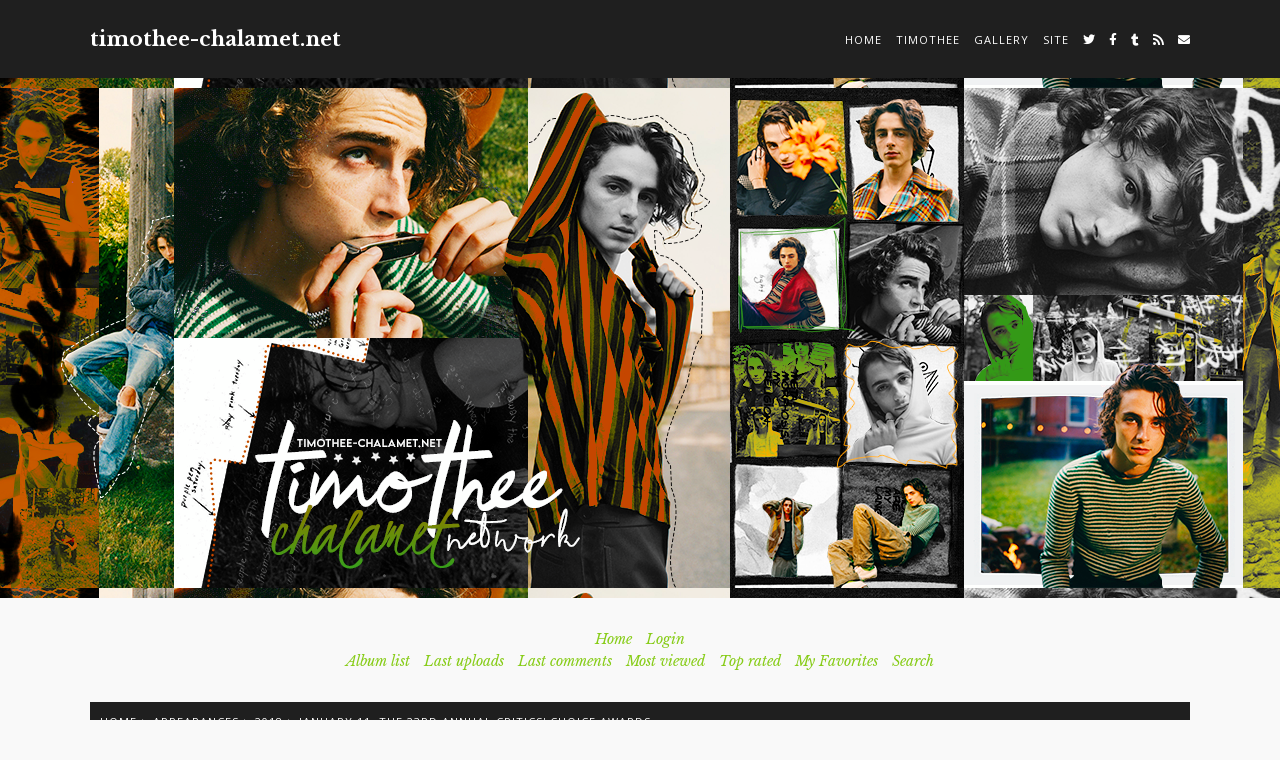

--- FILE ---
content_type: text/html; charset=utf-8
request_url: https://timothee-chalamet.net/gallery/displayimage.php?album=335&pid=6141
body_size: 3672
content:
<!DOCTYPE html PUBLIC "-//W3C//DTD XHTML 1.0 Transitional//EN" "http://www.w3.org/TR/xhtml1/DTD/xhtml1-transitional.dtd">
<html xmlns="http://www.w3.org/1999/xhtml" xml:lang="en" lang="en" dir="ltr">
<head>
	<meta http-equiv="Content-Type" content="text/html; charset=utf-8" />
	<meta http-equiv="Pragma" content="no-cache" />
	<meta name="viewport" content="width=device-width, initial-scale=1">
	<title>January 11: The 23rd Annual Critics&#039; Choice Awards - cca 002 - Timothee Chalamet Network Gallery</title>
	<link rel="start" href="displayimage.php?album=335&amp;pid=6140" title="Return to start" />
<link rel="prev" href="displayimage.php?album=335&amp;pid=6140#top_display_media" title="See previous file" />
<link rel="last" href="displayimage.php?album=335&amp;pid=6258" title="Skip to end" />
<link rel="next" href="displayimage.php?album=335&amp;pid=6143#top_display_media" title="See next file"/>
<link rel="up" href="thumbnails.php?album=335&amp;page=1" title="Return to the thumbnail page"/>

	<link rel="stylesheet" href="css/coppermine.css" type="text/css" />
	<link rel="stylesheet" href="themes/mnd-cpg22/css/normalize.css" type="text/css" />
	<link rel="stylesheet" href="themes/mnd-cpg22/css/normalize-mnd.css" type="text/css" />
	<link rel="stylesheet" href="themes/mnd-cpg22/style.css" type="text/css" />
	<link rel="stylesheet" href="themes/mnd-cpg22/css/font-awesome.css" type="text/css" />
	<link href="https://fonts.googleapis.com/css?family=Open+Sans:400,400i,700,700i|Libre+Baskerville:400,400i,700" rel="stylesheet">
	<link rel="shortcut icon" href="favicon.ico" />
	<script type="text/javascript">
/* <![CDATA[ */
    var js_vars = {"site_url":"https:\/\/timothee-chalamet.net\/gallery","debug":false,"icon_dir":"images\/icons\/","lang_close":"Close","icon_close_path":"images\/icons\/close.png","cookies_allowed":true,"position":"1","album":335,"cat":false,"count":"119","buttons":{"pic_info_title":"Display\/hide file information","pic_info_btn":"","slideshow_tgt":"displayimage.php?album=335&amp;pid=6141&amp;slideshow=5000#top_display_media","slideshow_title":"Slideshow","slideshow_btn":"","loc":""},"stars_amount":"5","lang_rate_pic":"Rollover to rate this picture","rating":0,"theme_dir":"","can_vote":"true","form_token":"ead4af896198737752c2d02c1987fb0c","timestamp":1768885960,"thumb_width":"128","thumb_use":"ex","max_item":"5","picture_id":"6141"};
/* ]]> */
</script>
<script type="text/javascript" src="js/jquery-1.7.2.js"></script>
<script type="text/javascript" src="js/scripts.js"></script>
<script type="text/javascript" src="js/jquery.greybox.js"></script>
<script type="text/javascript" src="js/jquery.elastic.js"></script>
<script type="text/javascript" src="js/displayimage.js"></script>

	<!--
	  SVN version info:
	  Coppermine version: 1.6.03
	  $HeadURL$
	-->
</head>

<body>
<div id="page" class="site">
	<div class="top-bar">
		<div class="site-container">
			<div class="top-navigation">
				<!-- Primary Menu -->
				<div id="site-navigation" class="main-navigation">
					<!-- Responsive Menu Label -->
					<label for="show-menu" class="show-menu">Menu</label> <input type="checkbox" id="show-menu">

					<ul class="rpv-menu">
						<li><a href="https://timothee-chalamet.net">Home</a></li>
						<li><a href="https://timothee-chalamet.net/timothee">Timothee</a></li>
						<li><a href="https://timothee-chalamet.net/gallery">Gallery</a></li>
						<li><a href="https://timothee-chalamet.net/site">Site</a></li>
					</ul>
				</div><!-- .main-navigation -->

				<!-- Social Menu -->
				<div id="social-navigation" class="social-navigation">
					<ul>
						<li><a href="http://twitter.com/timotheenet"></a></li>
						<li><a href="http://facebook.com/"></a></li>
						<li><a href="http://tumblr.com/"></a></li>
						<li><a href="http://feed/"></a></li>
						<li><a href="http://contact/"></a></li>
					</ul>
				</div><!-- .social-navigation -->
			</div><!-- .top-navigation -->

			<div class="site-branding">
				<!-- Top Bar Site Title -->
				<h1 class="site-title">timothee-chalamet.net</h1>
			</div><!-- .site-branding -->
		</div><!-- .site-container -->
	</div><!-- .top-bar -->

	<div id="masthead" class="site-header"></div><!-- .site-header -->

	<div id="content" class="site-content">
		<div class="cpg-navigation">
			            <!-- BEGIN home -->
        <a href="index.php" title="Go to the home page" >Home</a> 
  <!-- END home -->                    <!-- BEGIN login -->
        <a href="login.php?referer=displayimage.php%3Falbum%3D335%26pid%3D6141" title="Log me in" >Login</a> 
  <!-- END login -->  <br>              <!-- BEGIN album_list -->
        <a href="index.php?cat=52" title="Go to the album list" >Album list</a> 
  <!-- END album_list -->  <!-- BEGIN lastup -->
        <a href="thumbnails.php?album=lastup&amp;cat=-335" title="Show most recent uploads" rel="nofollow">Last uploads</a> 
  <!-- END lastup -->  <!-- BEGIN lastcom -->
        <a href="thumbnails.php?album=lastcom&amp;cat=-335" title="Show most recent comments" rel="nofollow">Last comments</a> 
  <!-- END lastcom -->  <!-- BEGIN topn -->
        <a href="thumbnails.php?album=topn&amp;cat=-335" title="Show most viewed items" rel="nofollow">Most viewed</a> 
  <!-- END topn -->  <!-- BEGIN toprated -->
        <a href="thumbnails.php?album=toprated&amp;cat=-335" title="Show top rated items" rel="nofollow">Top rated</a> 
  <!-- END toprated -->  <!-- BEGIN favpics -->
        <a href="thumbnails.php?album=favpics" title="Go to my favorites" rel="nofollow">My Favorites</a> 
  <!-- END favpics -->  <!-- BEGIN search -->
        <a href="search.php" title="Search the gallery" >Search</a> 
  <!-- END search -->
		</div><!-- .cpg-navigation -->

		<div class="cpg-ad">
			<!-- Ad code here -->
		</div><!-- .cpg-ad -->

		<div id="primary" class="content-area">
			<div id="main" class="site-main">
				
				
				
<!-- Start standard table -->
<table align="center" width="100%" cellspacing="1" cellpadding="0" class="maintable ">

        <tr>
            <td colspan="3" align="left" class="tableh1">
                <span class="statlink"><a href="index.php">Home</a> > <a href="index.php?cat=2">Appearances</a> > <a href="index.php?cat=52">2018</a> > <a href="thumbnails.php?album=335">January 11: The 23rd Annual Critics&#039; Choice Awards</a></span>
            </td>
        </tr>
</table>
<!-- End standard table -->
<a name="top_display_media"></a>
<!-- Start standard table -->
<table align="center" width="100%" cellspacing="1" cellpadding="0" class="maintable ">

        <tr>
                <td align="center" valign="middle" class="navmenu" width="48"><a href="thumbnails.php?album=335&amp;page=1" class="navmenu_pic" title="Return to the thumbnail page"><img src="images/navbar/thumbnails.png" align="middle" border="0" alt="Return to the thumbnail page" /></a></td>
<!-- BEGIN pic_info_button -->
                <!-- button will be added by displayimage.js -->
                <td id="pic_info_button" align="center" valign="middle" class="navmenu" width="48"></td>
<!-- END pic_info_button -->
<!-- BEGIN slideshow_button -->
                <!-- button will be added by displayimage.js -->
                <td id="slideshow_button" align="center" valign="middle" class="navmenu" width="48"></td>
<!-- END slideshow_button -->
                <td align="center" valign="middle" class="navmenu" width="100%">FILE 2/119</td>


<!-- BEGIN nav_start -->
                <td align="center" valign="middle" class="navmenu" width="48"><a href="displayimage.php?album=335&amp;pid=6140#top_display_media" class="navmenu_pic" title="Return to start"><img src="images/navbar/start.png" border="0" align="middle" alt="Return to start" /></a></td>
<!-- END nav_start -->
<!-- BEGIN nav_prev -->
                <td align="center" valign="middle" class="navmenu" width="48"><a href="displayimage.php?album=335&amp;pid=6140#top_display_media" class="navmenu_pic" title="See previous file"><img src="images/navbar/prev.png" border="0" align="middle" alt="See previous file" /></a></td>
<!-- END nav_prev -->
<!-- BEGIN nav_next -->
                <td align="center" valign="middle" class="navmenu" width="48"><a href="displayimage.php?album=335&amp;pid=6143#top_display_media" class="navmenu_pic" title="See next file"><img src="images/navbar/next.png" border="0" align="middle" alt="See next file" /></a></td>
<!-- END nav_next -->
<!-- BEGIN nav_end -->
                <td align="center" valign="middle" class="navmenu" width="48"><a href="displayimage.php?album=335&amp;pid=6258#top_display_media" class="navmenu_pic" title="Skip to end"><img src="images/navbar/end.png" border="0" align="middle" alt="Skip to end" /></a></td>
<!-- END nav_end -->

        </tr>
</table>
<!-- End standard table -->

<!-- Start standard table -->
<table align="center" width="100%" cellspacing="1" cellpadding="0" class="maintable ">
        <tr>
                <td align="center" class="display_media" nowrap="nowrap">
                        <table width="100%" cellspacing="2" cellpadding="0">
                                <tr>
                                        <td align="center" style="{SLIDESHOW_STYLE}">
                                                <a href="javascript:;" onclick="MM_openBrWindow('displayimage.php?pid=6141&amp;fullsize=1','1820084639696f0ec81208f','scrollbars=no,toolbar=no,status=no,resizable=yes,width=2805,height=4203')"><img src="albums/events/2018/cca/normal_cca_002.jpg" width="533" height="800" class="image" border="0" alt="cca_002.jpg" title="Click to view full size image
==============
cca_002.jpg" /><br /></a>

                                        </td>
                                </tr>
                        </table>
                </td>
            </tr>
            <tr>
                <td>
                        <table width="100%" cellspacing="2" cellpadding="0" class="tableb tableb_alternate">
                                        <tr>
                                                <td align="center">
                                                        
                                                </td>
                                        </tr>
                        </table>



                </td>
        </tr>
</table>
<!-- End standard table -->
<div id="filmstrip">
<!-- Start standard table -->
<table align="center" width="100%" cellspacing="1" cellpadding="0" class="maintable ">

        <tr>
          <td valign="top" class="filmstrip_background" style="background-image: url(images/tile.gif);"><img src="images/tile.gif" alt="" border="0" /></td>
        </tr>
        <tr>
          <td valign="bottom" class="thumbnails filmstrip_background" align="center" style="{THUMB_TD_STYLE}">
            <table width="100%" cellspacing="0" cellpadding="3" border="0">
                <tr>
                   <td width="50%" class="prev_strip"></td>
                     <td valign="bottom"  style="{THUMB_TD_STYLE}">
                       <div id="film" style="width:660px; position:relative;"><table class="tape" ><tr>
                <td align="center" class="thumb" >
                  <a href="displayimage.php?album=335&amp;pid=6140#top_display_media" class="thumbLink" style="width:128px; float: left"><img src="albums/events/2018/cca/thumb_cca_001.jpg" class="strip_image" border="0" alt="cca_001.jpg" title="Filename=cca_001.jpg
Filesize=2779KiB
Dimensions=2800x4200
Date added=Jul 19, 2020" /></a>
                </td>

                <td align="center" class="thumb" >
                  <a href="displayimage.php?album=335&amp;pid=6141#top_display_media" class="thumbLink" style="width:128px; float: left"><img src="albums/events/2018/cca/thumb_cca_002.jpg" class="strip_image middlethumb" border="0" alt="cca_002.jpg" title="Filename=cca_002.jpg
Filesize=2809KiB
Dimensions=2800x4200
Date added=Jul 19, 2020" /></a>
                </td>

                <td align="center" class="thumb" >
                  <a href="displayimage.php?album=335&amp;pid=6143#top_display_media" class="thumbLink" style="width:128px; float: left"><img src="albums/events/2018/cca/thumb_cca_003.jpg" class="strip_image" border="0" alt="cca_003.jpg" title="Filename=cca_003.jpg
Filesize=1603KiB
Dimensions=2509x3559
Date added=Jul 19, 2020" /></a>
                </td>

                <td align="center" class="thumb" >
                  <a href="displayimage.php?album=335&amp;pid=6142#top_display_media" class="thumbLink" style="width:128px; float: left"><img src="albums/events/2018/cca/thumb_cca_004.jpg" class="strip_image" border="0" alt="cca_004.jpg" title="Filename=cca_004.jpg
Filesize=1160KiB
Dimensions=2292x2790
Date added=Jul 19, 2020" /></a>
                </td>

                <td align="center" class="thumb" >
                  <a href="displayimage.php?album=335&amp;pid=6144#top_display_media" class="thumbLink" style="width:128px; float: left"><img src="albums/events/2018/cca/thumb_cca_005.jpg" class="strip_image" border="0" alt="cca_005.jpg" title="Filename=cca_005.jpg
Filesize=793KiB
Dimensions=2196x3000
Date added=Jul 19, 2020" /></a>
                </td>
</tr></table></div>
                     </td>
                   <td width="50%" align="right" class="next_strip"></td>
                </tr>
            </table>
          </td>
        </tr>
        <tr>
         <td valign="top" class="filmstrip_background" style="background-image: url(images/tile.gif);"><img src="images/tile.gif" alt="" border="0" /></td>
        </tr>


</table>
<!-- End standard table -->
</div><table align="center" width="100%" cellspacing="1" cellpadding="0" class="maintable">
    <tr>
        <td colspan="6" class="tableh2" id="voting_title"><strong>Rate this file </strong> (No vote yet)</td>
    </tr>
    <tr id="rating_stars">
        <td class="tableb" id="star_rating"></td>
    </tr>
    <tr class="noscript">
      <td class="tableb" colspan="6" align="center">
        <noscript>
           Javascript must be enabled in order to vote
        </noscript>
      </td>
    </tr>
</table>
<div id="picinfo" style="display: none;">

<!-- Start standard table -->
<table align="center" width="100%" cellspacing="1" cellpadding="0" class="maintable ">
        <tr><td colspan="2" class="tableh2">File information</td></tr>
        <tr><td class="tableb tableb_alternate" valign="top" >Filename:</td><td class="tableb tableb_alternate">cca_002.jpg</td></tr>
        <tr><td class="tableb tableb_alternate" valign="top" >Album name:</td><td class="tableb tableb_alternate"><span class="alblink"><a href="profile.php?uid=1">bohemian</a> / <a href="thumbnails.php?album=335">January 11: The 23rd Annual Critics&#039; Choice Awards</a></span></td></tr>
        <tr><td class="tableb tableb_alternate" valign="top" >Filesize:</td><td class="tableb tableb_alternate"><span dir="ltr">2809&nbsp;KiB</span></td></tr>
        <tr><td class="tableb tableb_alternate" valign="top" >Date added:</td><td class="tableb tableb_alternate">Jul 19, 2020</td></tr>
        <tr><td class="tableb tableb_alternate" valign="top" >Dimensions:</td><td class="tableb tableb_alternate">2800 x 4200 pixels</td></tr>
        <tr><td class="tableb tableb_alternate" valign="top" >Displayed:</td><td class="tableb tableb_alternate">87 times</td></tr>
        <tr><td class="tableb tableb_alternate" valign="top" >URL:</td><td class="tableb tableb_alternate"><a href="https://timothee-chalamet.net/gallery/displayimage.php?pid=6141" >https://timothee-chalamet.net/gallery/displayimage.php?pid=6141</a></td></tr>
        <tr><td class="tableb tableb_alternate" valign="top" >Favorites:</td><td class="tableb tableb_alternate"><a href="addfav.php?pid=6141&amp;referer=displayimage.php%3Falbum%3D335%26pid%3D6141" >Add to Favorites</a></td></tr>
</table>
<!-- End standard table -->
</div>
<a name="comments_top"></a><div id="comments">
</div>


			</div><!-- .site-main -->
		</div><!-- .content-area -->

		<div class="cpg-ad">
			<!-- Ad code here -->
		</div><!-- .cpg-ad -->
	</div><!-- .site-content -->

	<div id="colophon" class="site-footer">
		<div class="site-container">
			<!-- Footer Social Icons Menu -->
			<div id="footer-social-navigation" class="social-navigation">
				<div class="site-container">
					<ul>
						<li><a href="http://twitter.com/timotheenet">
							<span>Twitter</span>
						</a></li>
						<li><a href="http://facebook.com/">
							<span>Facebook</span>
						</a></li>
						<li><a href="http://tumblr.com/">
							<span>Tumblr</span>
						</a></li>
						<li><a href="http://feed/">
							<span>Feed</span>
						</a></li>
						<li><a href="http://contact/">
							<span>Contact</span>
						</a></li>
					</ul>
				</div><!-- .site-container -->
			</div><!-- .social-navigation -->

			<!-- Footer Credits -->
			<div class="site-info">
				&copy; 2020 Timothee Chalamet Network &bull; Theme by <a href="http://monicandesign.com/">MonicaNDesign</a> &bull; Powered by <a href="http://coppermine-gallery.net/">Coppermine</a>
			</div><!-- .site-info -->

			<!-- Footer Disclaimer -->
			<div class="site-disclaimer">
				Timothee Chalamet Network is a nonprofit fansite not affiliated with Timothee Chalamet in any way. All images are copyright to their respective owners. If you have concerns, then please contact us.
			</div>
		</div><!-- .site-container -->
	</div><!-- .site-footer -->
</div><!-- .site -->

<!--Coppermine Photo Gallery 1.6.08 (stable)-->
</body>
</html>


--- FILE ---
content_type: text/css
request_url: https://timothee-chalamet.net/gallery/themes/mnd-cpg22/css/normalize-mnd.css
body_size: -90
content:
/*
Theme Name: MND CPGXX
Description: Used to normalize elements styling.
*/

img {
	vertical-align: middle;
}

embed,
iframe,
object,
video {
	max-width: 100%;
	vertical-align: middle;
}

pre {
	overflow: auto;
}

figure {
	margin: 1em 0;
}

table {
	border-spacing: 0;
	border-collapse: collapse;
}

td,
th {
	padding: 0;
}


--- FILE ---
content_type: text/css
request_url: https://timothee-chalamet.net/gallery/themes/mnd-cpg22/style.css
body_size: 4414
content:
/*
Theme Name: MND CPG22
Theme URI: https://monicandesign.com/shop/premade-22/
Author: Monica
Author URI: https://monicandesign.com
Description: A responsive Coppermine theme for galleries by MonicaNDesign.
Version: 1.0
*/

/*
Table of Contents:
1.0 - Global
2.0 - Structure
3.0 - Top Bar
4.0 - Header
5.0 - Footer
6.0 - CPG Content
7.0 - Forms
8.0 - Images
9.0 - Tables
10.0 - Table Header
11.0 - Stat Link
12.0 - Category List
13.0 - Album List
14.0 - Thumbnails Display
15.0 - Album Header
16.0 - Image Display
17.0 - Admin Menu
18.0 - Miscellaneous
19.0 - No Edit
20.0 - Responsive
-------------------------------------------------------------- */

/* 1.0 Global
-------------------------------------------------------------- */

html {
	box-sizing: border-box;
}

*,
*:before,
*:after {
	box-sizing: inherit;
}

body {
	font: 14px/26px 'Open Sans', sans-serif;
	word-wrap: break-word;
	color: #595959;
	background: #f9f9f9;
}

p {
	font-size: 100%;
	margin: 2px 0;
}

a {
	transition: all .4s ease-in-out;
	text-decoration: none;
	color: #87cc18;
}

a:hover,
a:focus {
	color: #1f1f1f;
}

table {
	font-size: 14px;
}

/* 2.0 Structure
-------------------------------------------------------------- */

.site-content,
.site-container {
	max-width: 1100px;
	margin: 0 auto;
}

.site-content {
	margin-bottom: 52px;
}

/* 3.0 Top Bar
-------------------------------------------------------------- */

.top-bar {
	padding: 26px 0;
	background: #1f1f1f;
}

.site-branding {
	float: left;
}

.top-navigation {
	float: right;
}

.site-title {
	font: 700 20px/26px 'Libre Baskerville', serif;
	margin: 0;
	color: #fff;
}

.site-branding img,
.site-branding img:hover {
	margin: 0;
	padding: 0;
	border: 0;
}

.main-navigation,
.social-navigation {
	line-height: 26px;
	display: inline-block;
	height: 26px;
}

.main-navigation ul,
.social-navigation ul {
	margin: 0;
	padding: 0;
}

.main-navigation li,
.social-navigation li {
	display: inline-block;
}

.main-navigation li {
	margin: 0 0 0 10px;
}

.main-navigation li:first-child {
	margin: 0;
}

.main-navigation a {
	font-size: 11px;
	display: inline-block;
	letter-spacing: 1px;
	text-transform: uppercase;
	color: #fff;
}

.main-navigation a:hover,
.main-navigation a:focus,
.social-navigation a:hover,
.social-navigation a:focus {
	color: #87cc18;
}

.social-navigation {
	margin: 0 0 0 5px;
}

.social-navigation a {
	font-size: 12px;
	padding: 0 5px;
	color: #fff;
}

.social-navigation li:last-child a {
	padding: 0 0 0 5px;
}

.social-navigation a:before,
.social-navigation a[href*='mailto:']:before,
.social-navigation a[href$='/contact/']:before,
.social-navigation a[href$='/contact']:before,
.social-navigation a[href*='rss']:before,
.social-navigation a[href*='feed=']:before,
.social-navigation a[href$='/feed/']:before,
.social-navigation a[href$='/feed']:before {
	font-family: 'Font Awesome 5 Free';
	font-weight: 900;
}

.social-navigation a[href*='facebook.com']:before,
.social-navigation a[href*='flickr.com']:before,
.social-navigation a[href*='plus.google.com']:before,
.social-navigation a[href*='instagram.com']:before,
.social-navigation a[href*='pinterest.com']:before,
.social-navigation a[href*='spotify.com']:before,
.social-navigation a[href*='tumblr.com']:before,
.social-navigation a[href*='twitter.com']:before,
.social-navigation a[href*='vimeo.com']:before,
.social-navigation a[href*='vk.com']:before,
.social-navigation a[href*='yahoo.com']:before,
.social-navigation a[href*='youtube.com']:before,
.social-navigation a[href*='wordpress.com']:before {
	font-family: 'Font Awesome 5 Brands';
	font-weight: 400;
}

.social-navigation a:before {
	content: '\f1e0';
}

.social-navigation a[href*='facebook.com']:before {
	content: '\f39e';
}

.social-navigation a[href*='flickr.com']:before {
	content: '\f39e';
}

.social-navigation a[href*='plus.google.com']:before {
	content: '\f0d5';
}

.social-navigation a[href*='instagram.com']:before {
	content: '\f16d';
}

.social-navigation a[href*='pinterest.com']:before {
	content: '\f0d2';
}

.social-navigation a[href*='spotify.com']:before {
	content: '\f1bc';
}

.social-navigation a[href*='tumblr.com']:before {
	content: '\f173';
}

.social-navigation a[href*='twitter.com']:before {
	content: '\f099';
}

.social-navigation a[href*='vimeo.com']:before {
	content: '\f27d';
}

.social-navigation a[href*='vk.com']:before {
	content: '\f189';
}

.social-navigation a[href*='yahoo.com']:before {
	content: '\f19e';
}

.social-navigation a[href*='youtube.com']:before {
	content: '\f167';
}

.social-navigation a[href*='wordpress.com']:before {
	content: '\f19a';
}

.social-navigation a[href*='mailto:']:before,
.social-navigation a[href$='/contact/']:before,
.social-navigation a[href$='/contact']:before {
	content: '\f0e0';
}

.social-navigation a[href*='rss']:before,
.social-navigation a[href*='feed=']:before,
.social-navigation a[href$='/feed/']:before,
.social-navigation a[href$='/feed']:before {
	content: '\f09e';
}

/* 4.0 Header
-------------------------------------------------------------- */

.site-header {
	height: 520px;
	margin: 0 0 26px 0;
	background: url(images/header.png) repeat center;
}

/* 5.0 Footer
-------------------------------------------------------------- */

.site-footer {
	padding: 0 0 26px 0;
	color: #a8a8a8;
	background: #1f1f1f;
}

.site-footer a {
	color: #fff;
}

.site-footer a:hover,
.site-footer a:focus {
	color: #87cc18;
}

.site-footer b,
.site-footer strong {
	color: #dbdbdb;
}

.site-footer i,
.site-footer em {
	color: #87cc18;
}

.site-footer u {
	text-decoration: none;
	color: #dbdbdb;
	border-bottom: 1px solid #87cc18;
}

.site-footer .social-navigation {
	font-size: 11px;
	display: block;
	height: auto;
	margin: 0;
	padding: 26px 0;
	text-align: center;
	letter-spacing: 1px;
	text-transform: uppercase;
	border-bottom: 1px solid #5c5c5c;
}

.site-footer .social-navigation ul {
	margin: 0;
}

.site-footer .social-navigation a {
	margin: 0 20px;
	padding: 0;
}

.site-footer .social-navigation a:before {
	margin: 0 3px 0 0;
}

.site-info {
	font-family: 'Libre Baskerville', serif;
	font-size: 11px;
	padding: 26px 0 0 0;
	text-align: center;
	letter-spacing: 1px;
	text-transform: uppercase;
}

.site-disclaimer {
	text-align: justify;
}

/* 6.0 CPG Content
-------------------------------------------------------------- */

.cpg-navigation {
	font: italic 14px/22px 'Libre Baskerville', serif;
	margin: 30px 0;
	text-align: center;
}

.cpg-navigation a {
	margin: 0 5px;
}

.cpg-ad {
	margin: 26px 0;
	text-align: center;
}

/* 7.0 Forms
-------------------------------------------------------------- */

input,
textarea,
select {
	font-size: 14px;
	padding: 3px 5px;
	letter-spacing: 0;
	color: #595959;
	border: 1px solid #dbdbdb;
}

.listbox,
.radio,
.checkbox {
	vertical-align: middle;
}

.button,
.buttonlist ul li a {
	font: 11px/18px 'Open Sans', sans-serif;
	margin: 0 2px 0 0;
	padding: 2px 8px;
	transition: all .4s ease-in-out;
	white-space: nowrap;
	letter-spacing: 1px;
	text-transform: uppercase;
	color: #fff;
	border: 1px solid #87cc18;
	background: #87cc18;
}

.button:hover,
.buttonlist ul li a:hover,
.button:focus,
.buttonlist ul li a:focus {
	color: #fff;
	border: 1px solid #1f1f1f;
	background: #1f1f1f;
}

/* 8.0 Images
-------------------------------------------------------------- */

.image {
	box-sizing: content-box;
	margin: 3px;
	padding: 3px;
	transition: all .4s ease-in-out;
	border: 1px solid #dbdbdb;
}

.image:hover {
	border: 1px solid #87cc18;
}

/* 9.0 Tables
-------------------------------------------------------------- */

.tableb {
	padding: 5px 10px;
}

.tableb_alternate {
	padding-top: 0;
	padding-bottom: 0;
	background: transparent;
}

.tablef {
	padding: 10px;
	background: #dbdbdb;
}

/* 10.0 Table Headers
-------------------------------------------------------------- */

.tableh1 {
	font: 400 11px/20px 'Open Sans', sans-serif;
	position: relative;
	margin: 0 0 20px 0;
	padding: 10px;
	letter-spacing: 1px;
	text-transform: uppercase;
	color: #fff;
	background: #1f1f1f;
}

.tableh1-deco:after,
.tableh1-misc:after {
	position: absolute;
	bottom: -5px;
	left: 25px;
	display: block;
	width: 0;
	height: 0;
	margin-left: -5px;
	content: '';
	border-top: 5px solid;
	border-top-color: #1f1f1f;
	border-right: 5px solid transparent;
	border-left: 5px solid transparent;
}

.tableh1-misc:after {
	left: 50%;
}

/* 11.0 Stat Links
-------------------------------------------------------------- */

.statlink a {
	text-decoration: none;
	color: #fff;
}

.statlink a:hover {
	color: #87cc18;
}

/* 12.0 Category Lists
-------------------------------------------------------------- */

.catrow_noalb,
.catrow {
	padding: 20px 10px;
	border-bottom: 1px solid #dbdbdb;
}

.catlink {
	display: block;
	margin-bottom: 2px;
}

.catlink:before {
	font-size: 14px;
	line-height: 18px;
	margin: 0 5px 0 0;
	content: '\2756';
	color: #1f1f1f;
}

.catlink a {
	font: 700 12px/18px 'Libre Baskerville', serif;
	text-transform: uppercase;
}

.catlink a:hover {
	padding: 0 0 0 5px;
}

/* 13.0 Album Lists
-------------------------------------------------------------- */

.tableh2 {
	font: 700 12px/22px 'Libre Baskerville', serif;
	position: relative;
	padding: 10px;
	color: #242424;
	border-right: 1px solid transparent;
	border-left: 1px solid transparent;
	background: #dbdbdb;
}

.tableh2:after {
	position: absolute;
	bottom: -5px;
	left: 25px;
	display: block;
	width: 0;
	height: 0;
	margin-left: -5px;
	content: '';
	border-top: 5px solid;
	border-top-color: #dbdbdb;
	border-right: 5px solid transparent;
	border-left: 5px solid transparent;
}

.tableh2 a {
	color: #242424;
}

.tableh2 a:hover,
.tableh2 a:focus {
	color: #87cc18;
}

.alblink {
	font-weight: 700;
}

.album_stat {
	font-size: 11px;
	line-height: 18px;
	margin: 5px 0;
}

.tableb p {
	line-height: 18px;
	margin: 0;
	padding: 10px 0 0 0;
}

p.album_stat {
	padding: 5px 0 0 0;
}

/* 14.0 Thumbnails Display
-------------------------------------------------------------- */

.thumbnails {
	padding: 10px 5px;
}

.thumbnails img[src='images/spacer.gif'],
.thumbnails br {
	display: none;
}

.thumb_caption_mtime br {
	display: inline;
}

.thumbnail {
	display: block;
}

.thumb_filename {
	font-size: 80%;
	line-height: 1.5;
	display: block;
}

.thumb_title {
	font-size: 80%;
	font-weight: 700;
	line-height: 1.5;
	display: block;
	padding: 2px;
}

.thumb_caption {
	font-size: 80%;
	line-height: 1.5;
	display: block;
	padding: 1px;
}

.thumb_caption a {
	text-decoration: underline;
	color: #000;
}

.thumb_num_comments {
	font-size: 85%;
	font-weight: 400;
	font-style: italic;
	line-height: 1.5;
	display: block;
	padding: 2px;
}

.thumb_title_title {
	font-size: 11px;
	color: #1f1f1f;
}

.thumb_title_views,
.thumb_caption_ctime {
	font-size: 10px;
	font-weight: 400;
	line-height: 10px;
	display: inline-block;
	margin: 3px 3px 4px;
	padding: 0;
	letter-spacing: 1px;
	text-transform: uppercase;
	color: #1f1f1f;
	text-decoration-line: underline;
	text-decoration-style: wavy;
}

.thumb_title_views {
	text-decoration-color: #87cc18;
}

.thumb_caption_ctime {
	text-decoration-color: #ababab;
}

.thumb_dimensions {
	font: 11px/18px 'Open Sans', sans-serif;
	display: block;
	padding: 2px;
	letter-spacing: 1px;
	color: #ababab;
}

/* 15.0 Album Headers
-------------------------------------------------------------- */

td.statlink h2 {
	font-size: 11px;
	letter-spacing: 3px;
}

.sortorder_cell {
	font: normal 11px/11px 'Open Sans', sans-serif;
	letter-spacing: -1px;
	text-transform: none;
	color: #dbdbdb;
}

.sortorder_cell span.statlink {
	background-image: none;
}

.sortorder_options {
	white-space: nowrap;
}

/* 16.0 Image Display
-------------------------------------------------------------- */

.navmenu {
	font-weight: 700;
	border-style: none;
	background: #dbdbdb;
}

.navmenu img {
	box-sizing: content-box;
	margin: 0;
	padding: 5px;
}

.navmenu a {
	display: block;
	padding: 5px;
}

.navmenu a:hover,
.navmenu a:focus {
	background: #f9f9f9;
}

.display_media {
	padding: 20px 0;
}

.display_media .image {
	box-sizing: border-box;
	max-width: 100%;
	height: auto;
	margin-right: 0;
	margin-left: 0;
}

/* 17.0 Admin Menu
-------------------------------------------------------------- */

.admin_menu a {
	font: 700 9px/9px 'Open Sans', sans-serif !important;
	display: block;
	padding: 7px;
	letter-spacing: 1px;
	text-transform: uppercase;
	color: #5c5c5c;
	background: #dbdbdb;
}

.admin_menu a:hover,
.admin_menu a:focus {
	color: #fff;
	background: #a8a8a8;
}

.admin_float {
	position: relative;
	display: block;
	float: left;
	margin: 0 2px 2px 0;
	white-space: nowrap;
}

/* 18.0 Miscellaneous
-------------------------------------------------------------- */

.filmstrip_background {
	background-color: transparent;
}

.prev_strip {
	text-align: left;
}

.next_strip {
	text-align: right;
}

.detail_head_collapsed,
.detail_head_expanded {
	color: #1f1f1f;
}

a.admin_menu {
	color: #fff;
}

a:hover.admin_menu,
a:focus.admin_menu {
	color: #87cc18;
}

.toolwrap {
	padding-left: 1em;
	background: transparent;
}

.clear:after,
.site-header:after,
.site-content:after,
.site-footer:after,
.site-container:after {
	display: block;
	clear: both;
	content: '';
}

/* 19.0 No Edit
-------------------------------------------------------------- */

pre.filepath {
	margin: 0;
	padding: 0;
}

.user_thumb_infobox {
	margin-top: 1px;
	margin-bottom: 1px;
}

.user_thumb_infobox th {
	font-size: 100%;
	font-weight: bold;
	margin-top: 1px;
	margin-bottom: 1px;
	text-align: center;
}

.user_thumb_infobox td {
	font-size: 85%;
	margin-top: 1px;
	margin-bottom: 1px;
	text-align: center;
}

.user_thumb_infobox a {
	text-decoration: none;
	color: #000;
}

.user_thumb_infobox a:hover {
	text-decoration: underline;
	color: #000;
}

.icon {
	margin-right: 1px;
	vertical-align: middle;
}

.comment_date {
	font-size: 90%;
	vertical-align: middle;
	color: #5f5f5f;
}

.footer {
	font-size: 9px;
}

.footer a {
	text-decoration: none;
	color: #000;
}

.footer a:hover {
	text-decoration: underline;
	color: #000;
}

.topmenu {
	font-family: 'Trebuchet MS', Verdana, Geneva, Arial, sans-serif;
	font-size: 110%;
	line-height: 130%;
}

.topmenu a {
	text-decoration: none;
	color: #03c;
}

.topmenu a:hover {
	text-decoration: underline;
	color: #03c;
}

.img_caption_table {
	width: 100%;
	margin: 0;
	border: none;
	background-color: #fff;
}

.img_caption_table th {
	font-size: 100%;
	padding-top: 4px;
	padding-right: 10px;
	padding-bottom: 4px;
	padding-left: 10px;
	color: #000;
	border-top: 1px solid #f9f9f9;
	background: #d1d7dc;
}

.img_caption_table td {
	padding-top: 6px;
	padding-right: 10px;
	padding-bottom: 6px;
	padding-left: 10px;
	white-space: normal;
	border-top: 1px solid #fff;
	background: #f2f5f7;
}

.debug_text {
	width: 100%;
	margin: 0;
	border: #bdbebd;
	background-color: #efefef;
}

.clickable_option {
	cursor: default;
}

.listbox_lang {
	font-family: Arial, Helvetica, sans-serif;
	font-size: 80%;
	vertical-align: middle;
	color: #000666;
	border: 1px solid #d1d7dc;
	background-color: #f2f5f7;
}

.pic_title {
	font-size: 100%;
	font-weight: bold;
	line-height: 1.0em;
	margin-top: 0;
	margin-bottom: 0;
	padding-top: 0;
	padding-bottom: 0;
	text-align: center;
	color: #000666;
}

.pic_caption {
	font-size: 100%;
	font-weight: normal;
	line-height: 1.0em;
	margin-top: 0;
	margin-bottom: 0;
	padding-top: 0;
	padding-bottom: 0;
	text-align: center;
	color: #000666;
	background-image: none;
}

.important {
	font-weight: bold;
	padding-top: 3px;
	padding-right: 1px;
	padding-bottom: 3px;
	padding-left: 1px;
	/* background-image : url(images/important.gif); */
	color: red;
}

#cpgChooseLanguageWrapper {
	float: left;
}

#cpgChooseThemeWrapper {
	float: left;
}

/** Swfupload css **/

div.fieldset {
	margin: 10px 0;
	padding: 20px 10px;
	border: 2px solid #0e72a4;
}

div.fieldset span.legend {
	font-weight: bold;
	position: relative;
	top: -30px;
	padding: 3px;
	color: #fff;
	background-color: #8aa5b5;
}

div.flash {
	width: 375px;
	margin: 10px 5px;
	border-color: #ccd7e0;
}

input[disabled] {
	border: 1px solid #ccc;
}

/* FF 2 Fix */

.progressWrapper {
	overflow: hidden;
	width: 357px;
}

.progressContainer {
	overflow: hidden;
	margin: 5px;
	padding: 4px;
	border: solid 1px #e8e8e8;
	background-color: #f7f7f7;
}

/* Message */

.message {
	overflow: hidden;
	margin: 1em 0;
	padding: 10px 20px;
	border: solid 1px #fd9;
	background-color: #ffc;
}

/* Error */

.red {
	border: solid 1px #b50000;
	background-color: #ffebeb;
}

/* Current */

.green {
	border: solid 1px #ddf0dd;
	background-color: #ebffeb;
}

/* Complete */

.blue {
	border: solid 1px #cee2f2;
	background-color: #f0f5ff;
}

.progressName {
	font-size: 8pt;
	font-weight: 700;
	overflow: hidden;
	width: 323px;
	height: 14px;
	text-align: left;
	white-space: nowrap;
	color: #555;
}

.progressBarInProgress,
.progressBarComplete,
.progressBarError {
	font-size: 0;
	width: 0;
	height: 2px;
	margin-top: 2px;
	background-color: blue;
}

.progressBarComplete {
	visibility: hidden;
	width: 100%;
	background-color: green;
}

.progressBarError {
	visibility: hidden;
	width: 100%;
	background-color: red;
}

.progressBarStatus {
	font-family: Arial;
	font-size: 7pt;
	width: 337px;
	margin-top: 2px;
	text-align: left;
	white-space: nowrap;
	color: #555;
}

a.progressCancel {
	font-size: 0;
	display: block;
	float: right;
	width: 14px;
	height: 14px;
	background-image: url(../../images/cancelbutton.gif);
	background-repeat: no-repeat;
	background-position: -14px 0;
}

a.progressCancel:hover {
	background-position: 0 0;
}

.swfupload {
	vertical-align: top;
}

/**styles for photo manager*/

table#pic_sort tr td {
	padding: 4px;
	border-bottom: 1px solid #ccc;
}

/** styles for album manager and photo album*/

table#album_sort tr td {
	padding: 3px;
	border-bottom: 1px solid #ccc;
}

table#album_sort tr td span.editAlbum {
	font-size: 10px;
	line-height: 100%;
	display: none;
	margin-left: 100px;
	cursor: pointer;
	text-decoration: underline;
	color: #f00;
}

.cpg_message_info,
.cpg_message_success,
.cpg_message_warning,
.cpg_message_error,
.cpg_message_validation {
	margin: 10px 0;
	padding: 15px 10px 15px 50px;
	border: 1px solid;
	background-repeat: no-repeat;
	background-position: 10px center;
}

.cpg_message_info {
	color: #00529b;
	background-color: #bde5f8;
	background-image: url('../../images/message/info.png');
}

.cpg_message_success {
	color: #4f8a10;
	background-color: #dff2bf;
	background-image: url('../../images/message/ok.png');
}

.cpg_message_warning {
	color: #9f6000;
	background-color: #feefb3;
	background-image: url('../../images/message/warning.png');
}

.cpg_message_error {
	color: #d8000c;
	background-color: #ffbaba;
	background-image: url('../../images/message/stop.png');
}

.cpg_message_validation {
	color: #d63301;
	background-color: #ffccba;
	background-image: url('../../images/message/error.png');
}

.cpg_summary {
	font-size: .9em;
	float: right;
	width: 400px;
	margin: 10px 0;
	padding: 5px 10px 5px 10px;
	text-align: right;
	color: #ff2b9c;
	border: 1px solid;
	background-color: #ffdeef;
}

#GB_window {
	border: 5px solid #ccd7e0;
	background-color: #f2f5f7;
}

.external {
	padding-right: 10px;
	background: transparent url('../../images/link.gif') 100% 50% no-repeat;
}

/* 20.0 Responsive
-------------------------------------------------------------- */

@-webkit-viewport {
	width: device-width;
}

@-moz-viewport {
	width: device-width;
}

@-ms-viewport {
	width: device-width;
}

@-o-viewport {
	width: device-width;
}

@viewport {
	width: device-width;
}

.show-menu,
.main-navigation input[type=checkbox] {
	display: none;
}

.main-navigation input[type=checkbox]:checked~.rpv-menu {
	display: block;
}

@media (max-width: 1119px) {
	.content-area {
		padding-right: 3%;
		padding-left: 3%;
	}
	.thumbnail {
		max-width: 10vw;
		height: auto;
	}
	.thumb_title,
	.thumb_caption,
	.thumb_filename,
	.thumb_num_comments {
		max-width: 10vw;
	}
	.strip_image {
		max-width: 10vw;
		height: auto;
	}
	#film {
		width: 100%!important;
	}
	#film .thumb a:link {
		width: 100%!important;
	}
	.tape {
		width: 100%;
		height: 100%!important;
		margin-left: 0;
	}
	.remove {
		display: none!important;
	}
	#picinfo {
		overflow: scroll;
		width: 100%;
	}
}

@media (max-width: 1119px) and (min-width: 955px) {
	.site-content,
	.site-container {
		margin-right: 3%;
		margin-left: 3%;
	}
}

@media (max-width: 954px) {
	.site-footer .site-container {
		padding: 0 3%;
	}
	.top-bar {
		margin-bottom: 26px;
		padding: 0;
		background: none;
	}
	.site-branding,
	.top-navigation {
		float: none;
	}
	.site-branding {
		padding: 26px 3%;
		text-align: center;
		border-bottom: 1px solid #dbdbdb;
	}
	.site-title {
		font-size: 26px;
		color: #1f1f1f;
	}
	.top-navigation {
		position: relative;
		background: #1f1f1f;
	}
	.show-menu {
		font-size: 14px;
		display: block;
		padding: 10px 3%;
		text-transform: uppercase;
		color: #fff;
	}
	.show-menu:before {
		font-family: 'Font Awesome 5 Free';
		font-size: 13px;
		font-weight: 900;
		margin: 0 5px 0 0;
		content: '\f0c9';
	}
	.main-navigation {
		height: auto;
	}
	.main-navigation,
	.main-navigation a {
		display: block;
	}
	.main-navigation ul {
		display: none;
		margin: 0;
	}
	.main-navigation ul li,
	.main-navigation li a {
		width: 100%;
	}
	.main-navigation li {
		margin: 0;
		padding: 10px 3%;
		border-top: 1px solid #5c5c5c;
	}
	.top-bar .social-navigation {
		position: absolute;
		top: 10px;
		right: 3%;
	}
	.site-header {
		display: none;
	}
}

@media (max-width: 739px) {
	.image {
		margin: 2px;
	}
	.tableb {
		padding: 0 5px;
	}
	.tablef {
		padding: 10px 5px;
	}
	.tableh2 {
		padding: 5px 7px;
	}
	.tableb p {
		padding: 5px 0 0 0;
	}
	.thumbnails {
		padding: 10px 3px;
	}
	.thumb_title_views,
	.thumb_caption_ctime {
		text-decoration: none;
	}
	.thumb_title_views {
		color: #87cc18;
	}
	.thumb_dimensions {
		line-height: 11px;
	}
	.sortorder_cell {
		display: none;
	}
	.navmenu {
		font-size: 1.5vw!important;
	}
	.display_media {
		padding: 10px 0;
	}
	.thumb_caption_rating img,
	#comments img {
		max-width: 2vw!important;
		height: auto!important;
	}
	#comments img[src='captcha.php'] {
		max-width: 25vw!important;
		height: auto!important;
	}
	.comment_date {
		font-size: 1.4vw!important;
	}
	.navmenu img,
	.buttonlist img {
		max-width: 2.5vw!important;
		height: auto;
	}
	.navmenu img {
		padding: 0;
	}
	.buttonlist ul li a span {
		line-height: 2vw!important;
		height: 2vw!important;
	}
	.buttonlist ul li a {
		font-size: 1.5vw!important;
	}
}

@media (min-width: 620px) {
	#tabsMenu .navmenu a {
		display: block!important;
	}
	#tabsMenu .navmenu span {
		display: block!important;
	}
}

@media (max-width: 619px) {
	.image {
		padding: 2px;
	}
	.thumbnails {
		padding: 10px 1px;
	}
	.navmenu {
		font-size: 2vw!important;
	}
	#tabsMenu .navmenu a {
		display: none!important;
	}
	#tabsMenu .navmenu span {
		display: block!important;
	}
	.tableb {
		padding: 1px 1px!important;
	}
	.buttonlist ul li a {
		font-size: 2vw!important;
	}
}
